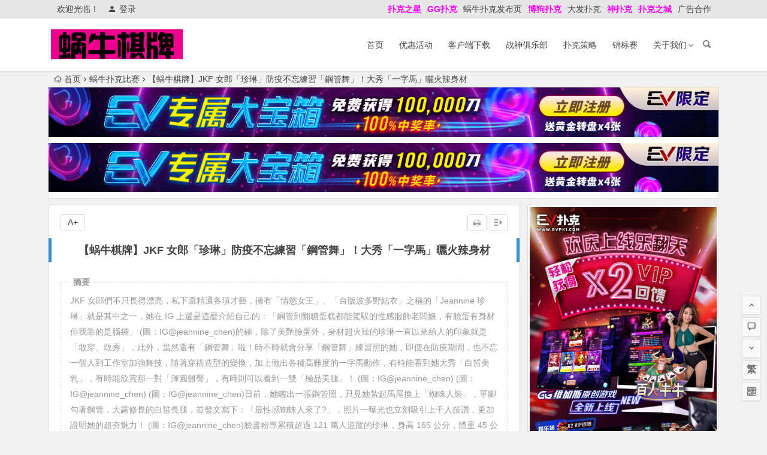

--- FILE ---
content_type: text/html; charset=UTF-8
request_url: https://www.woniuqipai.com/146742.html
body_size: 12221
content:
<!DOCTYPE html>
<html lang="zh-Hans">
<head>
<meta charset="UTF-8">
<meta name="viewport" content="width=device-width, initial-scale=1.0, minimum-scale=1.0, maximum-scale=1.0, user-scalable=no">
<meta http-equiv="Cache-Control" content="no-transform" />
<meta http-equiv="Cache-Control" content="no-siteapp" />
<link media="all" href="https://www.woniuqipai.com/wp-content/cache/autoptimize/css/autoptimize_a8fa33f843808e6c141850d30de90235.css" rel="stylesheet"><title>【蜗牛棋牌】JKF 女郎「珍琳」防疫不忘練習「鋼管舞」！大秀「一字馬」曬火辣身材 | 蜗牛扑克</title>
<meta name="description" content="</a>JKF 女郎們不只長得漂亮，私下還精通各項才藝，擁有「情慾女王」、「台版波多野結衣」之稱的「Jeannine 珍琳」就是其中之一，她在 IG 上還是這麼介紹自己的：「鋼管到翻糖蛋糕都能駕馭的性感服飾老闆娘，有臉蛋有身材但我靠的是腦袋」 </a>(圖：IG@jeannine_chen)的確，除了美艷臉蛋外，身材超火辣的珍琳一直以來給人的印象就是「敢穿、敢秀」，此外，當然還有「鋼管舞」啦！時不時就會分享「鋼管舞」練習照的她，即便在防疫期間，也不忘一個人到工作室加強舞技，隨著穿搭造型的變換，加上做出各種高難度的一字馬動作，有時能看到她大秀「白皙美乳」，有時能欣賞那一對「渾圓翹臀」，有時則可以看到一雙「極品美腿」！ </a>(圖：IG@jeannine_chen) </a>(圖：IG@jeannine_chen) </a>(圖：IG@jeannine_chen)日前，她曬出一張鋼管照，只見她紮起馬尾換上「蜘蛛人裝」，單腳勾著鋼管，大露修長的白皙長腿，並發文寫下：「最性感蜘蛛人來了?」，照片一曝光也立刻吸引上千人按讚，更加證明她的超夯魅力！ </a>(圖：IG@jeannine_chen)臉書粉專累積超過 121 萬人追蹤的珍琳，身高 165 公分，體重 45 公斤，不只有著讓人心動的御姐外貌，那一身傲人身材更是誘人！除了經常 po 出熱舞影片，她在亞洲線上寫真視頻網站「JVID」中也有發布許多「大尺度作品」，各種黑絲襪、網襪＋高跟鞋的穿搭，都讓老司機們看得心癢癢！ </a>(圖：IG@jeannine_chen)" />
<meta name="keywords" content="" />
<link rel="shortcut icon" href="https://www.woniuqipai.com/wp-content/uploads/2018/07/1531373321_431456.png">
<link rel="apple-touch-icon" sizes="114x114" href="https://www.woniuqipai.com/wp-content/uploads/2018/07/1531373321_431456.png" />
<link rel="profile" href="http://gmpg.org/xfn/11">
<link rel="pingback" href="https://www.woniuqipai.com/xmlrpc.php">
<!--[if lt IE 9]>
<script src="https://www.woniuqipai.com/wp-content/themes/begin%20lts/js/html5.js"></script>
<script src="https://www.woniuqipai.com/wp-content/themes/begin%20lts/js/css3-mediaqueries.js"></script>
<![endif]-->
<meta name='robots' content='max-image-preview:large' />
<link href='https://fonts.gstatic.com' crossorigin='anonymous' rel='preconnect' />







<link rel="canonical" href="https://www.woniuqipai.com/146742.html" />
<!-- Analytics by WP Statistics v14.10.1 - https://wp-statistics.com/ -->
<link rel="icon" href="https://www.woniuqipai.com/wp-content/uploads/2016/08/register-ads-150x150.jpg" sizes="32x32" />
<link rel="icon" href="https://www.woniuqipai.com/wp-content/uploads/2016/08/register-ads.jpg" sizes="192x192" />
<link rel="apple-touch-icon" href="https://www.woniuqipai.com/wp-content/uploads/2016/08/register-ads.jpg" />
<meta name="msapplication-TileImage" content="https://www.woniuqipai.com/wp-content/uploads/2016/08/register-ads.jpg" />

</head>
<body class="post-template-default single single-post postid-146742 single-format-standard">
<div id="page" class="hfeed site">
	<header id="masthead" class="site-header">
		<div id="header-main" class="header-main">
			<nav id="top-header">
			<div class="top-nav">
									<div id="user-profile">
					<div class="user-login">欢迎光临！</div>
			
						<div class="nav-set">
			 	<div class="nav-login">
			 					<a href="#login" class="flatbtn" id="login-main" ><i class="be be-timerauto"></i>登录</a>
								</div>
			</div>
					<div class="clear"></div>
</div>				
				<div class="menu-%e9%a1%b6%e9%83%a8%e8%8f%9c%e5%8d%95-container"><ul id="menu-%e9%a1%b6%e9%83%a8%e8%8f%9c%e5%8d%95" class="top-menu"><li id="menu-item-102834" class="menu-item menu-item-type-custom menu-item-object-custom menu-item-102834"><a href="https://www.xpkzx.com"><span style="color: #ff00ff;"><strong>扑克之星</strong></span></a></li>
<li id="menu-item-36283" class="menu-item menu-item-type-custom menu-item-object-custom menu-item-36283"><a href="http://www.ggpks.com"><span style="color: #ff00ff;"><strong>GG扑克</strong></span></a></li>
<li id="menu-item-4432" class="menu-item menu-item-type-custom menu-item-object-custom menu-item-4432"><a href="http://www.allnewpuke.com">蜗牛扑克发布页</a></li>
<li id="menu-item-4431" class="menu-item menu-item-type-custom menu-item-object-custom menu-item-4431"><a href="http://www.bogoupoker.com"><span style="color: #ff00ff;"><strong>博狗扑克</strong></span></a></li>
<li id="menu-item-33415" class="menu-item menu-item-type-custom menu-item-object-custom menu-item-33415"><a href="https://www.dfyxdh.com">大发扑克</a></li>
<li id="menu-item-33414" class="menu-item menu-item-type-custom menu-item-object-custom menu-item-33414"><a href="http://www.spkdh.com"><span style="color: #ff00ff;"><strong>神扑克</strong></span></a></li>
<li id="menu-item-119854" class="menu-item menu-item-type-custom menu-item-object-custom menu-item-119854"><a href="https://www.cop-puke.com"><span style="color: #ff00ff;"><strong>扑克之城</strong></span></a></li>
<li id="menu-item-4447" class="menu-item menu-item-type-post_type menu-item-object-page menu-item-4447"><a href="https://www.woniuqipai.com/advertising">广告合作</a></li>
</ul></div>			</div>
		</nav><!-- #top-header -->

		<div id="menu-box">
			<div id="top-menu">
				<span class="nav-search"></span>
															<span class="mobile-login"><a href="#login" id="login-mobile" ><i class="be be-timerauto"></i></a></span>
																	<div class="logo-site">
																						<p class="site-title">
																	<a href="https://www.woniuqipai.com/"><noscript><img src="https://www.woniuqipai.com/wp-content/uploads/2018/07/1531373321_431456.png" title="蜗牛扑克" alt="蜗牛扑克" rel="home" /></noscript><img class="lazyload" src='data:image/svg+xml,%3Csvg%20xmlns=%22http://www.w3.org/2000/svg%22%20viewBox=%220%200%20210%20140%22%3E%3C/svg%3E' data-src="https://www.woniuqipai.com/wp-content/uploads/2018/07/1531373321_431456.png" title="蜗牛扑克" alt="蜗牛扑克" rel="home" /><span class="site-name">蜗牛扑克</span></a>
															</p>
																</div><!-- .logo-site -->

				<div id="site-nav-wrap">
					<div id="sidr-close"><a href="#sidr-close" class="toggle-sidr-close">×</a></div>
					<div id="sidr-menu"><div class="toggle-sidr-menu">MENU</a></div></div>
					<nav id="site-nav" class="main-nav">
																		<a href="#sidr-main" id="navigation-toggle" class="bars"><i class="be be-menu"></i></a>
																	<div class="menu-xincaidan-container"><ul id="menu-xincaidan" class="down-menu nav-menu"><li id="menu-item-4419" class="menu-item menu-item-type-custom menu-item-object-custom menu-item-4419"><a href="/">首页</a></li>
<li id="menu-item-3523" class="menu-item menu-item-type-taxonomy menu-item-object-category menu-item-3523"><a href="https://www.woniuqipai.com/youhui/">优惠活动</a></li>
<li id="menu-item-3522" class="menu-item menu-item-type-post_type menu-item-object-page menu-item-3522"><a href="https://www.woniuqipai.com/ruanjianxiazai">客户端下载</a></li>
<li id="menu-item-3524" class="menu-item menu-item-type-post_type menu-item-object-page menu-item-3524"><a href="https://www.woniuqipai.com/vip">战神俱乐部</a></li>
<li id="menu-item-3521" class="menu-item menu-item-type-taxonomy menu-item-object-category menu-item-3521"><a href="https://www.woniuqipai.com/celue/">扑克策略</a></li>
<li id="menu-item-3525" class="menu-item menu-item-type-post_type menu-item-object-page menu-item-3525"><a href="https://www.woniuqipai.com/mtt">锦标赛</a></li>
<li id="menu-item-3526" class="menu-item menu-item-type-custom menu-item-object-custom menu-item-has-children menu-item-3526"><a>关于我们</a>
<ul class="sub-menu">
	<li id="menu-item-4420" class="menu-item menu-item-type-post_type menu-item-object-page menu-item-4420"><a href="https://www.woniuqipai.com/bodog">博狗扑克注册指南</a></li>
	<li id="menu-item-4426" class="menu-item menu-item-type-post_type menu-item-object-page menu-item-4426"><a href="https://www.woniuqipai.com/zhucezhinan">蜗牛扑克注册指南</a></li>
	<li id="menu-item-4425" class="menu-item menu-item-type-post_type menu-item-object-page menu-item-4425"><a href="https://www.woniuqipai.com/idn_poker">蜗牛扑克亚洲厅</a></li>
	<li id="menu-item-4424" class="menu-item menu-item-type-post_type menu-item-object-page menu-item-4424"><a href="https://www.woniuqipai.com/2vma">蜗牛扑克二维码</a></li>
	<li id="menu-item-4428" class="menu-item menu-item-type-post_type menu-item-object-page menu-item-4428"><a href="https://www.woniuqipai.com/fanshui">蜗牛扑克返水</a></li>
</ul>
</li>
</ul></div>					</nav><!-- #site-nav -->
				</div><!-- #site-nav-wrap -->
				<div class="clear"></div>
			</div><!-- #top-menu -->
		</div><!-- #menu-box -->
	</div><!-- #menu-box -->
</header><!-- #masthead -->
<div id="search-main">
	<div class="searchbar">
	<form method="get" id="searchform" action="https://www.woniuqipai.com/">
		<span class="search-input">
			<input type="text" value="" name="s" id="s" placeholder="输入搜索内容" required />
			<button type="submit" id="searchsubmit"><i class="be be-search"></i></button>
		</span>
			</form>
</div>
	
	
		<div class="clear"></div>
</div>		<nav class="breadcrumb">
		<a class="crumbs" href="https://www.woniuqipai.com/"><i class="be be-home"></i>首页</a><i class="be be-arrowright"></i><a href="https://www.woniuqipai.com/bisai/" rel="category tag">蜗牛扑克比赛</a><i class="be be-arrowright"></i>【蜗牛棋牌】JKF 女郎「珍琳」防疫不忘練習「鋼管舞」！大秀「一字馬」曬火辣身材					</nav>
			<div class="header-sub">
					<div class="tg-pc tg-site"><a href="https://signup.evpuke.net/zh-cn/client/signup/country?isFromLanding=true&b=1&btag1=96088"><noscript><img class="aligncenter size-full wp-image-118236" src="https://www.woniuqipai.com/wp-content/uploads/2022/11/evpkmianfeisai20000wan1212121.jpg" alt="" width="1355" height="100" /></noscript><img class="lazyload aligncenter size-full wp-image-118236" src='data:image/svg+xml,%3Csvg%20xmlns=%22http://www.w3.org/2000/svg%22%20viewBox=%220%200%201355%20100%22%3E%3C/svg%3E' data-src="https://www.woniuqipai.com/wp-content/uploads/2022/11/evpkmianfeisai20000wan1212121.jpg" alt="" width="1355" height="100" /></a>
<a href="https://signup.evpuke.net/zh-cn/client/signup/country?isFromLanding=true&b=1&btag1=96088"><noscript><img class="aligncenter size-full wp-image-118236" src="https://www.woniuqipai.com/wp-content/uploads/2022/11/evpkmianfeisai20000wan1212121.jpg" alt="" width="1355" height="100" /></noscript><img class="lazyload aligncenter size-full wp-image-118236" src='data:image/svg+xml,%3Csvg%20xmlns=%22http://www.w3.org/2000/svg%22%20viewBox=%220%200%201355%20100%22%3E%3C/svg%3E' data-src="https://www.woniuqipai.com/wp-content/uploads/2022/11/evpkmianfeisai20000wan1212121.jpg" alt="" width="1355" height="100" /></a></div>				<div class="clear"></div>
	</div>

	
	<div id="content" class="site-content">
	<div id="primary" class="content-area">
		<main id="main" class="site-main" role="main">

			
				<article id="post-146742" class="post-146742 post type-post status-publish format-standard hentry category-bisai vww">
		<header class="entry-header">
														<h1 class="entry-title">【蜗牛棋牌】JKF 女郎「珍琳」防疫不忘練習「鋼管舞」！大秀「一字馬」曬火辣身材</h1>										</header><!-- .entry-header -->

	<div class="entry-content">
		
			<ul class="single-meta"><li class="print"><a href="javascript:printme()" target="_self" title="打印"><i class="be be-print"></i></a></li><li class="comment"><span><span class="screen-reader-text">【蜗牛棋牌】JKF 女郎「珍琳」防疫不忘練習「鋼管舞」！大秀「一字馬」曬火辣身材</span>已关闭评论</span></li><li class="r-hide"><a href="#"><span class="off-side"></span></a></li></ul><ul id="fontsize"><li>A+</li></ul><div class="single-cat-tag"><div class="single-cat">所属分类：<a href="https://www.woniuqipai.com/bisai/" rel="category tag">蜗牛扑克比赛</a></div></div>
			<div class="single-content">
				<span class="abstract"><fieldset><legend>摘要</legend><p></a>JKF 女郎們不只長得漂亮，私下還精通各項才藝，擁有「情慾女王」、「台版波多野結衣」之稱的「Jeannine 珍琳」就是其中之一，她在 IG 上還是這麼介紹自己的：「鋼管到翻糖蛋糕都能駕馭的性感服飾老闆娘，有臉蛋有身材但我靠的是腦袋」 </a>(圖：IG@jeannine_chen)的確，除了美艷臉蛋外，身材超火辣的珍琳一直以來給人的印象就是「敢穿、敢秀」，此外，當然還有「鋼管舞」啦！時不時就會分享「鋼管舞」練習照的她，即便在防疫期間，也不忘一個人到工作室加強舞技，隨著穿搭造型的變換，加上做出各種高難度的一字馬動作，有時能看到她大秀「白皙美乳」，有時能欣賞那一對「渾圓翹臀」，有時則可以看到一雙「極品美腿」！ </a>(圖：IG@jeannine_chen) </a>(圖：IG@jeannine_chen) </a>(圖：IG@jeannine_chen)日前，她曬出一張鋼管照，只見她紮起馬尾換上「蜘蛛人裝」，單腳勾著鋼管，大露修長的白皙長腿，並發文寫下：「最性感蜘蛛人來了?」，照片一曝光也立刻吸引上千人按讚，更加證明她的超夯魅力！ </a>(圖：IG@jeannine_chen)臉書粉專累積超過 121 萬人追蹤的珍琳，身高 165 公分，體重 45 公斤，不只有著讓人心動的御姐外貌，那一身傲人身材更是誘人！除了經常 po 出熱舞影片，她在亞洲線上寫真視頻網站「JVID」中也有發布許多「大尺度作品」，各種黑絲襪、網襪＋高跟鞋的穿搭，都讓老司機們看得心癢癢！ </a>(圖：IG@jeannine_chen)</p>
<div class="clear"></div></fieldset></span>
							<div class="tg-pc tg-site"><a href="https://signup.evpuke.net/zh-cn/client/signup/country?isFromLanding=true&amp;b=1&amp;btag1=96088"><noscript><img class="aligncenter size-full wp-image-97044" src="https://www.woniuqipai.com/wp-content/uploads/2022/06/evpk888.jpg" alt="" width="1120" height="90" /></noscript><img class="lazyload aligncenter size-full wp-image-97044" src='data:image/svg+xml,%3Csvg%20xmlns=%22http://www.w3.org/2000/svg%22%20viewBox=%220%200%201120%2090%22%3E%3C/svg%3E' data-src="https://www.woniuqipai.com/wp-content/uploads/2022/06/evpk888.jpg" alt="" width="1120" height="90" /></a>
<a href="http://8hjs.cc"><noscript><img class="aligncenter size-full wp-image-97043" src="https://www.woniuqipai.com/wp-content/uploads/2022/06/da0888fa.gif" alt="" width="1000" height="100" /></noscript><img class="lazyload aligncenter size-full wp-image-97043" src='data:image/svg+xml,%3Csvg%20xmlns=%22http://www.w3.org/2000/svg%22%20viewBox=%220%200%201000%20100%22%3E%3C/svg%3E' data-src="https://www.woniuqipai.com/wp-content/uploads/2022/06/da0888fa.gif" alt="" width="1000" height="100" /></a>
<a href="http://8hjs.cc"><noscript><img class="aligncenter size-full wp-image-118235" src="https://www.woniuqipai.com/wp-content/uploads/2022/11/dafaqixi8899.gif" alt="" width="1000" height="100" /></noscript><img class="lazyload aligncenter size-full wp-image-118235" src='data:image/svg+xml,%3Csvg%20xmlns=%22http://www.w3.org/2000/svg%22%20viewBox=%220%200%201000%20100%22%3E%3C/svg%3E' data-src="https://www.woniuqipai.com/wp-content/uploads/2022/11/dafaqixi8899.gif" alt="" width="1000" height="100" /></a>
<a href="http://g8g.xyz"> <noscript><img class="aligncenter size-full wp-image-102830" src="https://www.woniuqipai.com/wp-content/uploads/2022/08/lewan8.gif" alt="" width="1000" height="100" /></noscript><img class="lazyload aligncenter size-full wp-image-102830" src='data:image/svg+xml,%3Csvg%20xmlns=%22http://www.w3.org/2000/svg%22%20viewBox=%220%200%201000%20100%22%3E%3C/svg%3E' data-src="https://www.woniuqipai.com/wp-content/uploads/2022/08/lewan8.gif" alt="" width="1000" height="100" /></a>
<a href="http://g8g.xyz"> <noscript><img class="aligncenter size-full wp-image-102831" src="https://www.woniuqipai.com/wp-content/uploads/2022/08/qiumeng2.gif" alt="" width="1000" height="102" /></noscript><img class="lazyload aligncenter size-full wp-image-102831" src='data:image/svg+xml,%3Csvg%20xmlns=%22http://www.w3.org/2000/svg%22%20viewBox=%220%200%201000%20102%22%3E%3C/svg%3E' data-src="https://www.woniuqipai.com/wp-content/uploads/2022/08/qiumeng2.gif" alt="" width="1000" height="102" /></a>
<a href="https://www.mbo18.com"><noscript><img class="aligncenter size-full wp-image-97045" src="https://www.woniuqipai.com/wp-content/uploads/2022/06/mbo186666.gif" alt="" width="800" height="100" /></noscript><img class="lazyload aligncenter size-full wp-image-97045" src='data:image/svg+xml,%3Csvg%20xmlns=%22http://www.w3.org/2000/svg%22%20viewBox=%220%200%20800%20100%22%3E%3C/svg%3E' data-src="https://www.woniuqipai.com/wp-content/uploads/2022/06/mbo186666.gif" alt="" width="800" height="100" /></a></div>
	
				<p>【蜗牛棋牌(<a href="https://www.woniuqipai.com">www.woniuqipai.com</a>)报道】<br />
<strong><span style="color: #ff0000;"><a style="color: #ff0000;" href="http://www.allnewpuke.com">蜗牛扑克allnew官网,蜗牛扑克allnewpoker官网,蜗牛扑克allnewpoker国际场,allnewpoker官网下载,蜗牛扑克网站,蜗牛扑克下载——(allnewpuke.com)</a></span></strong><br />
<strong><span style="color: #ff00ff;"><a style="color: #ff00ff;" href="http://www.dfyxdh.com">大发扑克|dafapoker|大发在线德州扑克|大发德州扑克策略网站——大发游戏导航(dfyxdh.com)</a></span></strong><br />
<strong><span style="color: #ff0000;"><a style="color: #ff0000;" href="http://www.shb388.com">SOON88顺博|顺博官网|顺博娱乐场|顺博体育|顺博游戏网址发布页——顺博体育导航(shb388.com)</a></span></strong></p>
<p><noscript><img style="display: block;margin: 0 auto;" decoding="async" src="https://www.mymypic.net/data/attachment/forum/202106/24/170531e5rwcw59r9g5gprq.jpg" alt="【蜗牛棋牌】JKF 女郎「珍琳」防疫不忘練習「鋼管舞」！大秀「一字馬」曬火辣身材" alt="JKF 女郎「珍琳」防疫不忘練習「鋼管舞」！大秀「一字馬」曬火辣身材"></noscript><img class="lazyload" style="display: block;margin: 0 auto;" decoding="async" src='data:image/svg+xml,%3Csvg%20xmlns=%22http://www.w3.org/2000/svg%22%20viewBox=%220%200%20210%20140%22%3E%3C/svg%3E' data-src="https://www.mymypic.net/data/attachment/forum/202106/24/170531e5rwcw59r9g5gprq.jpg" alt="【蜗牛棋牌】JKF 女郎「珍琳」防疫不忘練習「鋼管舞」！大秀「一字馬」曬火辣身材" alt="JKF 女郎「珍琳」防疫不忘練習「鋼管舞」！大秀「一字馬」曬火辣身材"> </a>JKF 女郎們不只長得漂亮，私下還精通各項才藝，擁有「情慾女王」、「台版波多野結衣」之稱的「Jeannine 珍琳」就是其中之一，她在 IG 上還是這麼介紹自己的：「鋼管到翻糖蛋糕都能駕馭的性感服飾老闆娘，有臉蛋有身材但我靠的是腦袋」<noscript><img style="display: block;margin: 0 auto;" decoding="async" src="https://www.mymypic.net/data/attachment/forum/202106/24/111751z53pi2ud51lj32fu.jpg" alt="【蜗牛棋牌】JKF 女郎「珍琳」防疫不忘練習「鋼管舞」！大秀「一字馬」曬火辣身材" alt="JKF 女郎「珍琳」防疫不忘練習「鋼管舞」！大秀「一字馬」曬火辣身材"></noscript><img class="lazyload" style="display: block;margin: 0 auto;" decoding="async" src='data:image/svg+xml,%3Csvg%20xmlns=%22http://www.w3.org/2000/svg%22%20viewBox=%220%200%20210%20140%22%3E%3C/svg%3E' data-src="https://www.mymypic.net/data/attachment/forum/202106/24/111751z53pi2ud51lj32fu.jpg" alt="【蜗牛棋牌】JKF 女郎「珍琳」防疫不忘練習「鋼管舞」！大秀「一字馬」曬火辣身材" alt="JKF 女郎「珍琳」防疫不忘練習「鋼管舞」！大秀「一字馬」曬火辣身材"> </a>(圖：IG@jeannine_chen)的確，除了美艷臉蛋外，身材超火辣的珍琳一直以來給人的印象就是「敢穿、敢秀」，此外，當然還有「鋼管舞」啦！時不時就會分享「鋼管舞」練習照的她，即便在防疫期間，也不忘一個人到工作室加強舞技，隨著穿搭造型的變換，加上做出各種高難度的一字馬動作，有時能看到她大秀「白皙美乳」，有時能欣賞那一對「渾圓翹臀」，有時則可以看到一雙「極品美腿」！<noscript><img style="display: block;margin: 0 auto;" decoding="async" src="https://www.mymypic.net/data/attachment/forum/202106/24/1117445y83i45fmhwafty9.jpg" alt="【蜗牛棋牌】JKF 女郎「珍琳」防疫不忘練習「鋼管舞」！大秀「一字馬」曬火辣身材" alt="JKF 女郎「珍琳」防疫不忘練習「鋼管舞」！大秀「一字馬」曬火辣身材"></noscript><img class="lazyload" style="display: block;margin: 0 auto;" decoding="async" src='data:image/svg+xml,%3Csvg%20xmlns=%22http://www.w3.org/2000/svg%22%20viewBox=%220%200%20210%20140%22%3E%3C/svg%3E' data-src="https://www.mymypic.net/data/attachment/forum/202106/24/1117445y83i45fmhwafty9.jpg" alt="【蜗牛棋牌】JKF 女郎「珍琳」防疫不忘練習「鋼管舞」！大秀「一字馬」曬火辣身材" alt="JKF 女郎「珍琳」防疫不忘練習「鋼管舞」！大秀「一字馬」曬火辣身材"> </a>(圖：IG@jeannine_chen)<noscript><img style="display: block;margin: 0 auto;" decoding="async" src="https://www.mymypic.net/data/attachment/forum/202106/24/111745dsu3u8um1xaasaxu.jpg" alt="【蜗牛棋牌】JKF 女郎「珍琳」防疫不忘練習「鋼管舞」！大秀「一字馬」曬火辣身材" alt="JKF 女郎「珍琳」防疫不忘練習「鋼管舞」！大秀「一字馬」曬火辣身材"></noscript><img class="lazyload" style="display: block;margin: 0 auto;" decoding="async" src='data:image/svg+xml,%3Csvg%20xmlns=%22http://www.w3.org/2000/svg%22%20viewBox=%220%200%20210%20140%22%3E%3C/svg%3E' data-src="https://www.mymypic.net/data/attachment/forum/202106/24/111745dsu3u8um1xaasaxu.jpg" alt="【蜗牛棋牌】JKF 女郎「珍琳」防疫不忘練習「鋼管舞」！大秀「一字馬」曬火辣身材" alt="JKF 女郎「珍琳」防疫不忘練習「鋼管舞」！大秀「一字馬」曬火辣身材"> </a>(圖：IG@jeannine_chen)<noscript><img style="display: block;margin: 0 auto;" decoding="async" src="https://www.mymypic.net/data/attachment/forum/202106/24/111748hw04639zp3httwz4.jpg" alt="【蜗牛棋牌】JKF 女郎「珍琳」防疫不忘練習「鋼管舞」！大秀「一字馬」曬火辣身材" alt="JKF 女郎「珍琳」防疫不忘練習「鋼管舞」！大秀「一字馬」曬火辣身材"></noscript><img class="lazyload" style="display: block;margin: 0 auto;" decoding="async" src='data:image/svg+xml,%3Csvg%20xmlns=%22http://www.w3.org/2000/svg%22%20viewBox=%220%200%20210%20140%22%3E%3C/svg%3E' data-src="https://www.mymypic.net/data/attachment/forum/202106/24/111748hw04639zp3httwz4.jpg" alt="【蜗牛棋牌】JKF 女郎「珍琳」防疫不忘練習「鋼管舞」！大秀「一字馬」曬火辣身材" alt="JKF 女郎「珍琳」防疫不忘練習「鋼管舞」！大秀「一字馬」曬火辣身材"> </a>(圖：IG@jeannine_chen)日前，她曬出一張鋼管照，只見她紮起馬尾換上「蜘蛛人裝」，單腳勾著鋼管，大露修長的白皙長腿，並發文寫下：「最性感蜘蛛人來了?」，照片一曝光也立刻吸引上千人按讚，更加證明她的超夯魅力！<noscript><img style="display: block;margin: 0 auto;" decoding="async" src="https://www.mymypic.net/data/attachment/forum/202106/24/111754yjjomrty85el6vvh.jpg" alt="【蜗牛棋牌】JKF 女郎「珍琳」防疫不忘練習「鋼管舞」！大秀「一字馬」曬火辣身材" alt="JKF 女郎「珍琳」防疫不忘練習「鋼管舞」！大秀「一字馬」曬火辣身材"></noscript><img class="lazyload" style="display: block;margin: 0 auto;" decoding="async" src='data:image/svg+xml,%3Csvg%20xmlns=%22http://www.w3.org/2000/svg%22%20viewBox=%220%200%20210%20140%22%3E%3C/svg%3E' data-src="https://www.mymypic.net/data/attachment/forum/202106/24/111754yjjomrty85el6vvh.jpg" alt="【蜗牛棋牌】JKF 女郎「珍琳」防疫不忘練習「鋼管舞」！大秀「一字馬」曬火辣身材" alt="JKF 女郎「珍琳」防疫不忘練習「鋼管舞」！大秀「一字馬」曬火辣身材"> </a>(圖：IG@jeannine_chen)臉書粉專累積超過 121 萬人追蹤的珍琳，身高 165 公分，體重 45 公斤，不只有著讓人心動的御姐外貌，那一身傲人身材更是誘人！除了經常 po 出熱舞影片，她在亞洲線上寫真視頻網站「JVID」中也有發布許多「大尺度作品」，各種黑絲襪、網襪＋高跟鞋的穿搭，都讓老司機們看得心癢癢！<noscript><img style="display: block;margin: 0 auto;" decoding="async" src="https://www.mymypic.net/data/attachment/forum/202106/24/111753mbom4g44womuga9g.jpg" alt="【蜗牛棋牌】JKF 女郎「珍琳」防疫不忘練習「鋼管舞」！大秀「一字馬」曬火辣身材" alt="JKF 女郎「珍琳」防疫不忘練習「鋼管舞」！大秀「一字馬」曬火辣身材"></noscript><img class="lazyload" style="display: block;margin: 0 auto;" decoding="async" src='data:image/svg+xml,%3Csvg%20xmlns=%22http://www.w3.org/2000/svg%22%20viewBox=%220%200%20210%20140%22%3E%3C/svg%3E' data-src="https://www.mymypic.net/data/attachment/forum/202106/24/111753mbom4g44womuga9g.jpg" alt="【蜗牛棋牌】JKF 女郎「珍琳」防疫不忘練習「鋼管舞」！大秀「一字馬」曬火辣身材" alt="JKF 女郎「珍琳」防疫不忘練習「鋼管舞」！大秀「一字馬」曬火辣身材"> </a>(圖：IG@jeannine_chen) </p>
<p>而她在第二屆的 JKF 百大女郎比賽中，也得到了第 9 名的佳績，光是能從上百位女郎中脫穎而出衝進前十名，就知道她的魅力有多迷人啦！<noscript><img style="display: block;margin: 0 auto;" decoding="async" src="https://www.mymypic.net/data/attachment/forum/202106/24/112231en9z6xd9x00ctnd6.jpg" alt="【蜗牛棋牌】JKF 女郎「珍琳」防疫不忘練習「鋼管舞」！大秀「一字馬」曬火辣身材" alt="JKF 女郎「珍琳」防疫不忘練習「鋼管舞」！大秀「一字馬」曬火辣身材"></noscript><img class="lazyload" style="display: block;margin: 0 auto;" decoding="async" src='data:image/svg+xml,%3Csvg%20xmlns=%22http://www.w3.org/2000/svg%22%20viewBox=%220%200%20210%20140%22%3E%3C/svg%3E' data-src="https://www.mymypic.net/data/attachment/forum/202106/24/112231en9z6xd9x00ctnd6.jpg" alt="【蜗牛棋牌】JKF 女郎「珍琳」防疫不忘練習「鋼管舞」！大秀「一字馬」曬火辣身材" alt="JKF 女郎「珍琳」防疫不忘練習「鋼管舞」！大秀「一字馬」曬火辣身材"> </a>(圖：IG@jeannine_chen)●珍琳 IG 傳送門●珍琳 FB 傳送門●珍琳 JVID 傳送門</p>
<div role="alert"><small><strong><span style="color: #ff00ff;"><strong>关于EV扑克</strong></span></p>
<p>EV扑克软件使用GGPoker授权，致力打造亚洲最具公信力与趣味性最多元的扑克平台，bmm发牌认证，公平公正公开，信誉获得国内外用户肯定支持，丰富的赛制体验以及带给玩家极致乐趣是我们的终极目标！</p>
<p>零秒下载，顶级手感，立即下载“EV扑克”!</p>
<blockquote><p><a href="https://signup.evpuke.net/zh-cn/app/country?isFromLanding=true&b=1&btag1=96088"><span class="wixGuard"><span style="color: #ff00ff;"><strong>好消息 EV扑克GG上线注册领取350美金新玩家礼包！</strong></span></span></a></p>
<p><span class="wixGuard"><span style="color: #ff00ff;"><strong>全天24小时随机将掉落现金红包至牌局底池或玩家余额!快体验吧</strong></span></span></p>
<p><span style="color: #ff00ff;"><strong><span class="white font-italic font-bold">EV扑克全新上线   追求高EV</span><span class="white font-italic font-bold">的决定  </span>就是扑克的本质</strong></span></p>
<p><span class="wixGuard"><span style="color: #ff00ff;"><strong>EV扑克最新网址：<a style="color: #ff00ff;" href="https://www.evpks.com">www.evpks.com</a></strong></span></span></p>
<p><span class="wixGuard"><span style="color: #ff00ff;"><strong>EV扑克官方网址：<a style="color: #ff00ff;" href="https://www.evp86.com">www.evp86.com</a></strong></span></span></p>
<p><span class="wixGuard"><span style="color: #ff00ff;"><strong>EV扑克官方下载：<a href="http://www.evpk66.com">www.evpk66.com</a></strong></span></span></p>
<p><span class="wixGuard"><span style="color: #ff00ff;"><strong>EV扑克电脑版网址：<a href="http://www.evpk88.com">www.evpk88.com</a></strong></span></span></p>
<p><span class="wixGuard"><span style="color: #ff00ff;"><strong>EV扑克GG官方：<a href="http://www.evpk68.com">www.evpk68.com</a></strong></span></span></p>
<p><span class="wixGuard"><span style="color: #ff00ff;"><strong>EV扑克官网：<a href="http://www.evpukes.com">www.evpukes.com</a></strong></span></span></p>
<p><span class="wixGuard"><span style="color: #ff00ff;"><strong>EV扑克小游戏 <a href="https://www.evpkgames.com">https://www.evpkgames.com</a></strong></span></span></p>
<p><span class="wixGuard"><span style="color: #ff00ff;"><strong>EV扑克娱乐场 <a href="https://www.evpkcasino.com">https://www.evpkcasino.com</a></strong></span></span></p>
<p><span style="color: #0000ff;"><strong>GG扑克小游戏 <a href="https://www.ggpkcasino.com">https://www.ggpkcasino.com</a></strong></span></p>
<p><span class="wixGuard" style="color: #0000ff;"><strong>蜗牛扑克最新网址：<a style="color: #0000ff;" href="https://www.allnew36.com/">www.allnew36.com</a></strong></span></p>
<p><span class="wixGuard" style="color: #0000ff;"><strong>蜗牛扑克官方网址：<a style="color: #0000ff;" href="https://www.allnew366.com/">www.allnew366.com</a></strong><br />
</span></p>
<p><span class="wixGuard" style="color: #0000ff;"><strong>蜗牛扑克网址发布页：<a style="color: #0000ff;" href="https://www.allnewpuke.com/">www.allnewpuke.com</a></strong></span></p>
<p><span style="color: #0000ff;"><strong>蜗牛娱乐官网：<a style="color: #0000ff;" href="https://www.allnewapl.com">www.allnewapl.com</a></strong></span></p>
<p><span style="color: #0000ff;"><strong>蜗牛扑克GG官网：<a style="color: #0000ff;" href="https://www.ggallnew.com">www.ggallnew.com</a></strong></span><br />
<strong><span style="color: #ff00ff;">      </span></strong><strong style="text-indent: 2em;"><span style="color: #ff00ff;"> 天龙扑克官方网址——(<a href="http://www.tianlongqipai.com">www.tianlongqipai.com</a>)</span></strong></p>
<p><strong><span style="color: #ff00ff;"><a style="color: #ff00ff;" href="http://www.spkdh.com">神扑克(Shenpoker)导航——(http://www.spkdh.com)</a></span></strong></p></blockquote>
<p>以上内容由蜗牛扑克|蜗牛棋牌（<a href="https://www.woniuqipai.com">www.woniuqipai.com</a>)整理发布。</p>
			</div>

						
									
						
				
									<div class="clear"></div>
<div id="social">
	<div class="social-main">
		<span class="like">
			<a href="javascript:;" data-action="ding" data-id="146742" title="点赞" class="dingzan"><i class="be be-thumbs-up-o"></i>赞 <i class="count">
				0</i>
			</a>
		</span>
		<div class="shang-p">
			<div class="shang-empty"><span></span></div>
							<span class="tipso_style" id="tip-p" data-tipso='
					<span id="shang">
						<span class="shang-main">
							<h4><i class="be be-favorite" aria-hidden="true"></i> 您可以选择一种方式赞助本站</h4>														
																					<span class="clear"></span>
						</span>
					</span>'>
					<span class="shang-s"><a title="赞助本站">赏</a></span>
				</span>
					</div>
		<div class="share-sd">
			<span class="share-s"><a href="javascript:void(0)" id="share-s" title="分享"><i class="be be-share"></i>分享</a></span>
			<div id="share">
	<ul class="bdsharebuttonbox">
		<li><a title="更多" class="bds_more be be-addbox" data-cmd="more" onclick="return false;" href="#"></a></li>
		<li><a title="分享到QQ空间" class="be be-qzone" data-cmd="qzone" onclick="return false;" href="#"></a></li>
		<li><a title="分享到新浪微博" class="be be-stsina" data-cmd="tsina" onclick="return false;" href="#"></a></li>
		<li><a title="分享到腾讯微博" class="be be-tqq" data-cmd="tqq" onclick="return false;" href="#"></a></li>
		<li><a title="分享到人人网" class="be be-renren" data-cmd="renren" onclick="return false;" href="#"></a></li>
		<li><a title="分享到微信" class="be be-weixin" data-cmd="weixin" onclick="return false;" href="#"></a></li>
	</ul>
</div>		</div>
		<div class="clear"></div>
	</div>
</div>				
							<div class="tg-pc tg-site"><a href="https://signup.evpuke.net/zh-cn/client/signup/country?isFromLanding=true&amp;b=1&amp;btag1=96088"><noscript><img class="aligncenter size-full wp-image-97044" src="https://www.woniuqipai.com/wp-content/uploads/2022/06/evpk888.jpg" alt="" width="1120" height="90" /></noscript><img class="lazyload aligncenter size-full wp-image-97044" src='data:image/svg+xml,%3Csvg%20xmlns=%22http://www.w3.org/2000/svg%22%20viewBox=%220%200%201120%2090%22%3E%3C/svg%3E' data-src="https://www.woniuqipai.com/wp-content/uploads/2022/06/evpk888.jpg" alt="" width="1120" height="90" /></a>
<a href="http://8hjs.cc"><noscript><img class="aligncenter size-full wp-image-97043" src="https://www.woniuqipai.com/wp-content/uploads/2022/06/da0888fa.gif" alt="" width="1000" height="100" /></noscript><img class="lazyload aligncenter size-full wp-image-97043" src='data:image/svg+xml,%3Csvg%20xmlns=%22http://www.w3.org/2000/svg%22%20viewBox=%220%200%201000%20100%22%3E%3C/svg%3E' data-src="https://www.woniuqipai.com/wp-content/uploads/2022/06/da0888fa.gif" alt="" width="1000" height="100" /></a>
<a href="http://8hjs.cc"><noscript><img class="aligncenter size-full wp-image-118235" src="https://www.woniuqipai.com/wp-content/uploads/2022/11/dafaqixi8899.gif" alt="" width="1000" height="100" /></noscript><img class="lazyload aligncenter size-full wp-image-118235" src='data:image/svg+xml,%3Csvg%20xmlns=%22http://www.w3.org/2000/svg%22%20viewBox=%220%200%201000%20100%22%3E%3C/svg%3E' data-src="https://www.woniuqipai.com/wp-content/uploads/2022/11/dafaqixi8899.gif" alt="" width="1000" height="100" /></a>
<a href="http://g8g.xyz"> <noscript><img class="aligncenter size-full wp-image-102830" src="https://www.woniuqipai.com/wp-content/uploads/2022/08/lewan8.gif" alt="" width="1000" height="100" /></noscript><img class="lazyload aligncenter size-full wp-image-102830" src='data:image/svg+xml,%3Csvg%20xmlns=%22http://www.w3.org/2000/svg%22%20viewBox=%220%200%201000%20100%22%3E%3C/svg%3E' data-src="https://www.woniuqipai.com/wp-content/uploads/2022/08/lewan8.gif" alt="" width="1000" height="100" /></a>
<a href="http://g8g.xyz"> <noscript><img class="aligncenter size-full wp-image-102831" src="https://www.woniuqipai.com/wp-content/uploads/2022/08/qiumeng2.gif" alt="" width="1000" height="102" /></noscript><img class="lazyload aligncenter size-full wp-image-102831" src='data:image/svg+xml,%3Csvg%20xmlns=%22http://www.w3.org/2000/svg%22%20viewBox=%220%200%201000%20102%22%3E%3C/svg%3E' data-src="https://www.woniuqipai.com/wp-content/uploads/2022/08/qiumeng2.gif" alt="" width="1000" height="102" /></a>
<a href="https://www.mbo18.com"><noscript><img class="aligncenter size-full wp-image-97045" src="https://www.woniuqipai.com/wp-content/uploads/2022/06/mbo186666.gif" alt="" width="800" height="100" /></noscript><img class="lazyload aligncenter size-full wp-image-97045" src='data:image/svg+xml,%3Csvg%20xmlns=%22http://www.w3.org/2000/svg%22%20viewBox=%220%200%20800%20100%22%3E%3C/svg%3E' data-src="https://www.woniuqipai.com/wp-content/uploads/2022/06/mbo186666.gif" alt="" width="800" height="100" /></a></div>
	
			<footer class="single-footer">
							</footer><!-- .entry-footer -->

				<div class="clear"></div>
	</div><!-- .entry-content -->

	</article><!-- #post -->

<div class="single-tag"></div>
				
				
									<div id="related-img" class="wow fadeInUp" data-wow-delay="0.3s">
		
	<div class="r4">
		<div class="related-site">
			<figure class="related-site-img">
				<a href="https://www.woniuqipai.com/196482.html"><noscript><img src="https://www.woniuqipai.com/wp-content/themes/begin%20lts/timthumb.php?src=https://www.woniuqipai.com/wp-content/uploads/2026/01/120350u6fa16kkz6qa51a5.jpg&w=280&h=210&a=&zc=1" alt="【蜗牛棋牌】超狂辣地方媽媽！「肉醬Zozo」在家不穿衣服最自在，白嫩側乳液出圍裙為粉絲大方送！" /></noscript><img class="lazyload" src='data:image/svg+xml,%3Csvg%20xmlns=%22http://www.w3.org/2000/svg%22%20viewBox=%220%200%20210%20140%22%3E%3C/svg%3E' data-src="https://www.woniuqipai.com/wp-content/themes/begin%20lts/timthumb.php?src=https://www.woniuqipai.com/wp-content/uploads/2026/01/120350u6fa16kkz6qa51a5.jpg&w=280&h=210&a=&zc=1" alt="【蜗牛棋牌】超狂辣地方媽媽！「肉醬Zozo」在家不穿衣服最自在，白嫩側乳液出圍裙為粉絲大方送！" /></a>			 </figure>
			<div class="related-title"><a href="https://www.woniuqipai.com/196482.html">【蜗牛棋牌】超狂辣地方媽媽！「肉醬Zozo」在家不穿衣服最自在，白嫩側乳液出圍裙為粉絲大方送！</a></div>
		</div>
	</div>

		
	<div class="r4">
		<div class="related-site">
			<figure class="related-site-img">
				<a href="https://www.woniuqipai.com/196479.html"><noscript><img src="https://www.woniuqipai.com/wp-content/themes/begin%20lts/timthumb.php?src=https://www.woniuqipai.com/wp-content/uploads/2026/01/154259e9sp3hh3p3prr00h.jpg&w=280&h=210&a=&zc=1" alt="【蜗牛棋牌】IG神秘美臀正妹「辣照充滿福利」，「白嫩胴體視角」好撩人喔！" /></noscript><img class="lazyload" src='data:image/svg+xml,%3Csvg%20xmlns=%22http://www.w3.org/2000/svg%22%20viewBox=%220%200%20210%20140%22%3E%3C/svg%3E' data-src="https://www.woniuqipai.com/wp-content/themes/begin%20lts/timthumb.php?src=https://www.woniuqipai.com/wp-content/uploads/2026/01/154259e9sp3hh3p3prr00h.jpg&w=280&h=210&a=&zc=1" alt="【蜗牛棋牌】IG神秘美臀正妹「辣照充滿福利」，「白嫩胴體視角」好撩人喔！" /></a>			 </figure>
			<div class="related-title"><a href="https://www.woniuqipai.com/196479.html">【蜗牛棋牌】IG神秘美臀正妹「辣照充滿福利」，「白嫩胴體視角」好撩人喔！</a></div>
		</div>
	</div>

		
	<div class="r4">
		<div class="related-site">
			<figure class="related-site-img">
				<a href="https://www.woniuqipai.com/196481.html"><noscript><img src="https://www.woniuqipai.com/wp-content/themes/begin%20lts/img/random/10.jpg" alt="【蜗牛棋牌】HằngNguyễn" /></noscript><img class="lazyload" src='data:image/svg+xml,%3Csvg%20xmlns=%22http://www.w3.org/2000/svg%22%20viewBox=%220%200%20210%20140%22%3E%3C/svg%3E' data-src="https://www.woniuqipai.com/wp-content/themes/begin%20lts/img/random/10.jpg" alt="【蜗牛棋牌】HằngNguyễn" /></a>			 </figure>
			<div class="related-title"><a href="https://www.woniuqipai.com/196481.html">【蜗牛棋牌】HằngNguyễn</a></div>
		</div>
	</div>

		
	<div class="r4">
		<div class="related-site">
			<figure class="related-site-img">
				<a href="https://www.woniuqipai.com/196477.html"><noscript><img src="https://www.woniuqipai.com/wp-content/themes/begin%20lts/timthumb.php?src=https://www.woniuqipai.com/wp-content/uploads/2026/01/134507r7ozdoj06jexn2hu.png&w=280&h=210&a=&zc=1" alt="【蜗牛棋牌】全家一起來健身！超萌小正太運動細胞超好" /></noscript><img class="lazyload" src='data:image/svg+xml,%3Csvg%20xmlns=%22http://www.w3.org/2000/svg%22%20viewBox=%220%200%20210%20140%22%3E%3C/svg%3E' data-src="https://www.woniuqipai.com/wp-content/themes/begin%20lts/timthumb.php?src=https://www.woniuqipai.com/wp-content/uploads/2026/01/134507r7ozdoj06jexn2hu.png&w=280&h=210&a=&zc=1" alt="【蜗牛棋牌】全家一起來健身！超萌小正太運動細胞超好" /></a>			 </figure>
			<div class="related-title"><a href="https://www.woniuqipai.com/196477.html">【蜗牛棋牌】全家一起來健身！超萌小正太運動細胞超好</a></div>
		</div>
	</div>

			<div class="clear"></div>
</div>				
				
				
				<nav class="nav-single wow fadeInUp" data-wow-delay="0.3s">
					<a href="https://www.woniuqipai.com/146734.html" rel="prev"><span class="meta-nav"><span class="post-nav"><i class="be be-arrowleft"></i> 上一篇</span><br/>【蜗牛棋牌】時尚模特兒「仿生人妝」科幻又性感　情趣內衣穿上身&#8230;超完美嬌妻上線！</span></a><a href="https://www.woniuqipai.com/146752.html" rel="next"><span class="meta-nav"><span class="post-nav">下一篇 <i class="be be-arrowright"></i></span><br/>【蜗牛棋牌】讓人秒戀愛！「清新妹子」旅遊世界各地 　用「白嫩長腿」攻占各大景點！</span></a>					<div class="clear"></div>
				</nav>

				
	<nav class="navigation post-navigation" aria-label="文章">
		<h2 class="screen-reader-text">文章导航</h2>
		<div class="nav-links"><div class="nav-previous"><a href="https://www.woniuqipai.com/146734.html" rel="prev"><span class="meta-nav-r" aria-hidden="true"><i class="be be-arrowleft"></i></span></a></div><div class="nav-next"><a href="https://www.woniuqipai.com/146752.html" rel="next"><span class="meta-nav-l" aria-hidden="true"><i class="be be-arrowright"></i></span></a></div></div>
	</nav>
				
			
		</main><!-- .site-main -->
	</div><!-- .content-area -->

<div id="sidebar" class="widget-area all-sidebar">

	
	
			<aside id="media_image-2" class="widget widget_media_image wow fadeInUp" data-wow-delay="0.3s"><a href="https://signup.evpuke.net/zh-cn/client/signup/country?isFromLanding=true&#038;b=1&#038;btag1=96088"><noscript><img width="800" height="1600" src="https://www.woniuqipai.com/wp-content/uploads/2023/03/evphuanqingshanxian.jpeg" class="image wp-image-111030  attachment-full size-full" alt="" style="max-width: 100%; height: auto;" decoding="async" srcset="https://www.woniuqipai.com/wp-content/uploads/2023/03/evphuanqingshanxian.jpeg 800w, https://www.woniuqipai.com/wp-content/uploads/2023/03/evphuanqingshanxian-300x600.jpeg 300w, https://www.woniuqipai.com/wp-content/uploads/2023/03/evphuanqingshanxian-512x1024.jpeg 512w, https://www.woniuqipai.com/wp-content/uploads/2023/03/evphuanqingshanxian-768x1536.jpeg 768w" sizes="(max-width: 800px) 100vw, 800px" /></noscript><img width="800" height="1600" src='data:image/svg+xml,%3Csvg%20xmlns=%22http://www.w3.org/2000/svg%22%20viewBox=%220%200%20800%201600%22%3E%3C/svg%3E' data-src="https://www.woniuqipai.com/wp-content/uploads/2023/03/evphuanqingshanxian.jpeg" class="lazyload image wp-image-111030  attachment-full size-full" alt="" style="max-width: 100%; height: auto;" decoding="async" data-srcset="https://www.woniuqipai.com/wp-content/uploads/2023/03/evphuanqingshanxian.jpeg 800w, https://www.woniuqipai.com/wp-content/uploads/2023/03/evphuanqingshanxian-300x600.jpeg 300w, https://www.woniuqipai.com/wp-content/uploads/2023/03/evphuanqingshanxian-512x1024.jpeg 512w, https://www.woniuqipai.com/wp-content/uploads/2023/03/evphuanqingshanxian-768x1536.jpeg 768w" data-sizes="(max-width: 800px) 100vw, 800px" /></a><div class="clear"></div></aside><aside id="img_cat-2" class="widget img_cat wow fadeInUp" data-wow-delay="0.3s"><h3 class="widget-title"><span class="title-i"><span class="title-i-t"></span><span class="title-i-b"></span><span class="title-i-b"></span><span class="title-i-t"></span></span>猜你喜欢</h3>
<div class="picture img_cat">
		<span class="img-box">
		<span class="img-x2">
			<span class="insets">
				<span class="img-title"><a href="https://www.woniuqipai.com/196482.html" rel="bookmark">【蜗牛棋牌】超狂辣地方媽&hellip;</a></span>
				<a href="https://www.woniuqipai.com/196482.html"><noscript><img src="https://www.woniuqipai.com/wp-content/themes/begin%20lts/timthumb.php?src=https://www.woniuqipai.com/wp-content/uploads/2026/01/120350u6fa16kkz6qa51a5.jpg&w=280&h=210&a=&zc=1" alt="【蜗牛棋牌】超狂辣地方媽媽！「肉醬Zozo」在家不穿衣服最自在，白嫩側乳液出圍裙為粉絲大方送！" /></noscript><img class="lazyload" src='data:image/svg+xml,%3Csvg%20xmlns=%22http://www.w3.org/2000/svg%22%20viewBox=%220%200%20210%20140%22%3E%3C/svg%3E' data-src="https://www.woniuqipai.com/wp-content/themes/begin%20lts/timthumb.php?src=https://www.woniuqipai.com/wp-content/uploads/2026/01/120350u6fa16kkz6qa51a5.jpg&w=280&h=210&a=&zc=1" alt="【蜗牛棋牌】超狂辣地方媽媽！「肉醬Zozo」在家不穿衣服最自在，白嫩側乳液出圍裙為粉絲大方送！" /></a>			</span>
		</span>
	</span>
		<span class="img-box">
		<span class="img-x2">
			<span class="insets">
				<span class="img-title"><a href="https://www.woniuqipai.com/196479.html" rel="bookmark">【蜗牛棋牌】IG神秘美臀&hellip;</a></span>
				<a href="https://www.woniuqipai.com/196479.html"><noscript><img src="https://www.woniuqipai.com/wp-content/themes/begin%20lts/timthumb.php?src=https://www.woniuqipai.com/wp-content/uploads/2026/01/154259e9sp3hh3p3prr00h.jpg&w=280&h=210&a=&zc=1" alt="【蜗牛棋牌】IG神秘美臀正妹「辣照充滿福利」，「白嫩胴體視角」好撩人喔！" /></noscript><img class="lazyload" src='data:image/svg+xml,%3Csvg%20xmlns=%22http://www.w3.org/2000/svg%22%20viewBox=%220%200%20210%20140%22%3E%3C/svg%3E' data-src="https://www.woniuqipai.com/wp-content/themes/begin%20lts/timthumb.php?src=https://www.woniuqipai.com/wp-content/uploads/2026/01/154259e9sp3hh3p3prr00h.jpg&w=280&h=210&a=&zc=1" alt="【蜗牛棋牌】IG神秘美臀正妹「辣照充滿福利」，「白嫩胴體視角」好撩人喔！" /></a>			</span>
		</span>
	</span>
		<span class="img-box">
		<span class="img-x2">
			<span class="insets">
				<span class="img-title"><a href="https://www.woniuqipai.com/196481.html" rel="bookmark">【蜗牛棋牌】Hằng&hellip;</a></span>
				<a href="https://www.woniuqipai.com/196481.html"><noscript><img src="https://www.woniuqipai.com/wp-content/themes/begin%20lts/img/random/10.jpg" alt="【蜗牛棋牌】HằngNguyễn" /></noscript><img class="lazyload" src='data:image/svg+xml,%3Csvg%20xmlns=%22http://www.w3.org/2000/svg%22%20viewBox=%220%200%20210%20140%22%3E%3C/svg%3E' data-src="https://www.woniuqipai.com/wp-content/themes/begin%20lts/img/random/10.jpg" alt="【蜗牛棋牌】HằngNguyễn" /></a>			</span>
		</span>
	</span>
		<span class="img-box">
		<span class="img-x2">
			<span class="insets">
				<span class="img-title"><a href="https://www.woniuqipai.com/196477.html" rel="bookmark">【蜗牛棋牌】全家一起來健&hellip;</a></span>
				<a href="https://www.woniuqipai.com/196477.html"><noscript><img src="https://www.woniuqipai.com/wp-content/themes/begin%20lts/timthumb.php?src=https://www.woniuqipai.com/wp-content/uploads/2026/01/134507r7ozdoj06jexn2hu.png&w=280&h=210&a=&zc=1" alt="【蜗牛棋牌】全家一起來健身！超萌小正太運動細胞超好" /></noscript><img class="lazyload" src='data:image/svg+xml,%3Csvg%20xmlns=%22http://www.w3.org/2000/svg%22%20viewBox=%220%200%20210%20140%22%3E%3C/svg%3E' data-src="https://www.woniuqipai.com/wp-content/themes/begin%20lts/timthumb.php?src=https://www.woniuqipai.com/wp-content/uploads/2026/01/134507r7ozdoj06jexn2hu.png&w=280&h=210&a=&zc=1" alt="【蜗牛棋牌】全家一起來健身！超萌小正太運動細胞超好" /></a>			</span>
		</span>
	</span>
		<span class="img-box">
		<span class="img-x2">
			<span class="insets">
				<span class="img-title"><a href="https://www.woniuqipai.com/196475.html" rel="bookmark">【蜗牛棋牌】「金髮爆乳正&hellip;</a></span>
				<a href="https://www.woniuqipai.com/196475.html"><noscript><img src="https://www.woniuqipai.com/wp-content/themes/begin%20lts/timthumb.php?src=https://www.woniuqipai.com/wp-content/uploads/2026/01/143753nwn3tdvw1wjbr3dr.jpg&w=280&h=210&a=&zc=1" alt="【蜗牛棋牌】「金髮爆乳正妹」無聊在家逛情趣用品店，火辣曲線粉絲也受不了：有推薦的嗎" /></noscript><img class="lazyload" src='data:image/svg+xml,%3Csvg%20xmlns=%22http://www.w3.org/2000/svg%22%20viewBox=%220%200%20210%20140%22%3E%3C/svg%3E' data-src="https://www.woniuqipai.com/wp-content/themes/begin%20lts/timthumb.php?src=https://www.woniuqipai.com/wp-content/uploads/2026/01/143753nwn3tdvw1wjbr3dr.jpg&w=280&h=210&a=&zc=1" alt="【蜗牛棋牌】「金髮爆乳正妹」無聊在家逛情趣用品店，火辣曲線粉絲也受不了：有推薦的嗎" /></a>			</span>
		</span>
	</span>
		<span class="img-box">
		<span class="img-x2">
			<span class="insets">
				<span class="img-title"><a href="https://www.woniuqipai.com/196471.html" rel="bookmark">【蜗牛棋牌】甜心俏看護「&hellip;</a></span>
				<a href="https://www.woniuqipai.com/196471.html"><noscript><img src="https://www.woniuqipai.com/wp-content/themes/begin%20lts/timthumb.php?src=https://www.woniuqipai.com/wp-content/uploads/2026/01/145510wyqeiigeetcqi55i.jpg&w=280&h=210&a=&zc=1" alt="【蜗牛棋牌】甜心俏看護「洪詩」專屬直達宅配服務！超專業「肉體撩慾」小心臟快承受不住" /></noscript><img class="lazyload" src='data:image/svg+xml,%3Csvg%20xmlns=%22http://www.w3.org/2000/svg%22%20viewBox=%220%200%20210%20140%22%3E%3C/svg%3E' data-src="https://www.woniuqipai.com/wp-content/themes/begin%20lts/timthumb.php?src=https://www.woniuqipai.com/wp-content/uploads/2026/01/145510wyqeiigeetcqi55i.jpg&w=280&h=210&a=&zc=1" alt="【蜗牛棋牌】甜心俏看護「洪詩」專屬直達宅配服務！超專業「肉體撩慾」小心臟快承受不住" /></a>			</span>
		</span>
	</span>
		<span class="img-box">
		<span class="img-x2">
			<span class="insets">
				<span class="img-title"><a href="https://www.woniuqipai.com/196473.html" rel="bookmark">【蜗牛棋牌】漫畫中的美食&hellip;</a></span>
				<a href="https://www.woniuqipai.com/196473.html"><noscript><img src="https://www.woniuqipai.com/wp-content/themes/begin%20lts/timthumb.php?src=https://www.woniuqipai.com/wp-content/uploads/2026/01/094450cjppjppqjrb45wpa.jpg&w=280&h=210&a=&zc=1" alt="【蜗牛棋牌】漫畫中的美食真實重現！看起來也太好吃了吧…！" /></noscript><img class="lazyload" src='data:image/svg+xml,%3Csvg%20xmlns=%22http://www.w3.org/2000/svg%22%20viewBox=%220%200%20210%20140%22%3E%3C/svg%3E' data-src="https://www.woniuqipai.com/wp-content/themes/begin%20lts/timthumb.php?src=https://www.woniuqipai.com/wp-content/uploads/2026/01/094450cjppjppqjrb45wpa.jpg&w=280&h=210&a=&zc=1" alt="【蜗牛棋牌】漫畫中的美食真實重現！看起來也太好吃了吧…！" /></a>			</span>
		</span>
	</span>
		<span class="img-box">
		<span class="img-x2">
			<span class="insets">
				<span class="img-title"><a href="https://www.woniuqipai.com/196469.html" rel="bookmark">【蜗牛棋牌】健身狂模練出&hellip;</a></span>
				<a href="https://www.woniuqipai.com/196469.html"><noscript><img src="https://www.woniuqipai.com/wp-content/themes/begin%20lts/timthumb.php?src=https://www.woniuqipai.com/wp-content/uploads/2026/01/193301lwlgzetgesh6n4ns.jpg&w=280&h=210&a=&zc=1" alt="【蜗牛棋牌】健身狂模練出緊實辣體…　渾圓雙奶、挺翹蜜桃大加分性感指數飆高！" /></noscript><img class="lazyload" src='data:image/svg+xml,%3Csvg%20xmlns=%22http://www.w3.org/2000/svg%22%20viewBox=%220%200%20210%20140%22%3E%3C/svg%3E' data-src="https://www.woniuqipai.com/wp-content/themes/begin%20lts/timthumb.php?src=https://www.woniuqipai.com/wp-content/uploads/2026/01/193301lwlgzetgesh6n4ns.jpg&w=280&h=210&a=&zc=1" alt="【蜗牛棋牌】健身狂模練出緊實辣體…　渾圓雙奶、挺翹蜜桃大加分性感指數飆高！" /></a>			</span>
		</span>
	</span>
			<div class="clear"></div>
</div>

<div class="clear"></div></aside><aside id="media_image-5" class="widget widget_media_image wow fadeInUp" data-wow-delay="0.3s"><a href="https://signup.evpuke.net/zh-cn/client/signup/country?isFromLanding=true&#038;b=1&#038;btag1=96088"><noscript><img width="800" height="1630" src="https://www.woniuqipai.com/wp-content/uploads/2024/12/evpshengdan24112802.jpeg" class="image wp-image-158007  attachment-full size-full" alt="" style="max-width: 100%; height: auto;" decoding="async" srcset="https://www.woniuqipai.com/wp-content/uploads/2024/12/evpshengdan24112802.jpeg 800w, https://www.woniuqipai.com/wp-content/uploads/2024/12/evpshengdan24112802-294x600.jpeg 294w, https://www.woniuqipai.com/wp-content/uploads/2024/12/evpshengdan24112802-503x1024.jpeg 503w, https://www.woniuqipai.com/wp-content/uploads/2024/12/evpshengdan24112802-768x1565.jpeg 768w, https://www.woniuqipai.com/wp-content/uploads/2024/12/evpshengdan24112802-754x1536.jpeg 754w" sizes="(max-width: 800px) 100vw, 800px" /></noscript><img width="800" height="1630" src='data:image/svg+xml,%3Csvg%20xmlns=%22http://www.w3.org/2000/svg%22%20viewBox=%220%200%20800%201630%22%3E%3C/svg%3E' data-src="https://www.woniuqipai.com/wp-content/uploads/2024/12/evpshengdan24112802.jpeg" class="lazyload image wp-image-158007  attachment-full size-full" alt="" style="max-width: 100%; height: auto;" decoding="async" data-srcset="https://www.woniuqipai.com/wp-content/uploads/2024/12/evpshengdan24112802.jpeg 800w, https://www.woniuqipai.com/wp-content/uploads/2024/12/evpshengdan24112802-294x600.jpeg 294w, https://www.woniuqipai.com/wp-content/uploads/2024/12/evpshengdan24112802-503x1024.jpeg 503w, https://www.woniuqipai.com/wp-content/uploads/2024/12/evpshengdan24112802-768x1565.jpeg 768w, https://www.woniuqipai.com/wp-content/uploads/2024/12/evpshengdan24112802-754x1536.jpeg 754w" data-sizes="(max-width: 800px) 100vw, 800px" /></a><div class="clear"></div></aside><aside id="random_post-3" class="widget random_post wow fadeInUp" data-wow-delay="0.3s"><h3 class="widget-title"><span class="title-i"><span class="title-i-t"></span><span class="title-i-b"></span><span class="title-i-b"></span><span class="title-i-t"></span></span>推荐阅读</h3>
<div class="new_cat">

	<ul>
				<li>
							<span class="thumbnail">
					<a href="https://www.woniuqipai.com/59931.html"><noscript><img src="https://www.woniuqipai.com/wp-content/themes/begin%20lts/img/random/9.jpg" alt="【蜗牛棋牌】我的性爱故事" /></noscript><img class="lazyload" src='data:image/svg+xml,%3Csvg%20xmlns=%22http://www.w3.org/2000/svg%22%20viewBox=%220%200%20210%20140%22%3E%3C/svg%3E' data-src="https://www.woniuqipai.com/wp-content/themes/begin%20lts/img/random/9.jpg" alt="【蜗牛棋牌】我的性爱故事" /></a>				</span>
				<span class="new-title"><a href="https://www.woniuqipai.com/59931.html" rel="bookmark">【蜗牛棋牌】我的性爱故事</a></span>
				<span class="date">11/30</span>
									</li>
				<li>
							<span class="thumbnail">
					<a href="https://www.woniuqipai.com/113518.html"><noscript><img src="https://www.woniuqipai.com/wp-content/themes/begin%20lts/timthumb.php?src=https://www.woniuqipai.com/wp-content/uploads/2023/04/181516n3au5sn33kndkudz.jpg&w=280&h=210&a=&zc=1" alt="【蜗牛棋牌】翹臀惹火Dancer「Ariel 愛麗兒」，「伸出辣腿」瞬間挑逗你的心！" /></noscript><img class="lazyload" src='data:image/svg+xml,%3Csvg%20xmlns=%22http://www.w3.org/2000/svg%22%20viewBox=%220%200%20210%20140%22%3E%3C/svg%3E' data-src="https://www.woniuqipai.com/wp-content/themes/begin%20lts/timthumb.php?src=https://www.woniuqipai.com/wp-content/uploads/2023/04/181516n3au5sn33kndkudz.jpg&w=280&h=210&a=&zc=1" alt="【蜗牛棋牌】翹臀惹火Dancer「Ariel 愛麗兒」，「伸出辣腿」瞬間挑逗你的心！" /></a>				</span>
				<span class="new-title"><a href="https://www.woniuqipai.com/113518.html" rel="bookmark">【蜗牛棋牌】翹臀惹火Dancer「Ariel 愛麗兒」，「伸出辣腿」瞬間挑逗你的心！</a></span>
				<span class="date">04/14</span>
									</li>
				<li>
							<span class="thumbnail">
					<a href="https://www.woniuqipai.com/18444.html"><noscript><img src="https://www.woniuqipai.com/wp-content/themes/begin%20lts/timthumb.php?src=http://tu.nnbbb.com:7861/201901/18/15477998501218129.jpg&w=280&h=210&a=&zc=1" alt="【蜗牛棋牌】混血女优森泽理纱（森沢リサ） 最新番号IPX-263下个月发片" /></noscript><img class="lazyload" src='data:image/svg+xml,%3Csvg%20xmlns=%22http://www.w3.org/2000/svg%22%20viewBox=%220%200%20210%20140%22%3E%3C/svg%3E' data-src="https://www.woniuqipai.com/wp-content/themes/begin%20lts/timthumb.php?src=http://tu.nnbbb.com:7861/201901/18/15477998501218129.jpg&w=280&h=210&a=&zc=1" alt="【蜗牛棋牌】混血女优森泽理纱（森沢リサ） 最新番号IPX-263下个月发片" /></a>				</span>
				<span class="new-title"><a href="https://www.woniuqipai.com/18444.html" rel="bookmark">【蜗牛棋牌】混血女优森泽理纱（森沢リサ） 最新番号IPX-263下个月发片</a></span>
				<span class="date">07/05</span>
									</li>
				<li>
							<span class="thumbnail">
					<a href="https://www.woniuqipai.com/120728.html"><noscript><img src="https://www.woniuqipai.com/wp-content/themes/begin%20lts/timthumb.php?src=https://www.woniuqipai.com/wp-content/uploads/2023/07/114938yvros2os00nx7pes.jpg&w=280&h=210&a=&zc=1" alt="【蜗牛棋牌】「深圳素人正妹」臉蛋精緻身材窈窕！「白嫩酥胸＋修長美腿」Ｓ曲線拍照好辣！" /></noscript><img class="lazyload" src='data:image/svg+xml,%3Csvg%20xmlns=%22http://www.w3.org/2000/svg%22%20viewBox=%220%200%20210%20140%22%3E%3C/svg%3E' data-src="https://www.woniuqipai.com/wp-content/themes/begin%20lts/timthumb.php?src=https://www.woniuqipai.com/wp-content/uploads/2023/07/114938yvros2os00nx7pes.jpg&w=280&h=210&a=&zc=1" alt="【蜗牛棋牌】「深圳素人正妹」臉蛋精緻身材窈窕！「白嫩酥胸＋修長美腿」Ｓ曲線拍照好辣！" /></a>				</span>
				<span class="new-title"><a href="https://www.woniuqipai.com/120728.html" rel="bookmark">【蜗牛棋牌】「深圳素人正妹」臉蛋精緻身材窈窕！「白嫩酥胸＋修長美腿」Ｓ曲線拍照好辣！</a></span>
				<span class="date">07/10</span>
									</li>
				<li>
							<span class="thumbnail">
					<a href="https://www.woniuqipai.com/126105.html"><noscript><img src="https://www.woniuqipai.com/wp-content/themes/begin%20lts/timthumb.php?src=https://www.woniuqipai.com/wp-content/uploads/2023/09/142630hsgntpanocg448xt.jpg&w=280&h=210&a=&zc=1" alt="【蜗牛棋牌】臉蛋夢幻、身材火辣！正妹「Nancy 韓智恩」完美駕馭「亮橘色比基尼」曬深溝、纖腰" /></noscript><img class="lazyload" src='data:image/svg+xml,%3Csvg%20xmlns=%22http://www.w3.org/2000/svg%22%20viewBox=%220%200%20210%20140%22%3E%3C/svg%3E' data-src="https://www.woniuqipai.com/wp-content/themes/begin%20lts/timthumb.php?src=https://www.woniuqipai.com/wp-content/uploads/2023/09/142630hsgntpanocg448xt.jpg&w=280&h=210&a=&zc=1" alt="【蜗牛棋牌】臉蛋夢幻、身材火辣！正妹「Nancy 韓智恩」完美駕馭「亮橘色比基尼」曬深溝、纖腰" /></a>				</span>
				<span class="new-title"><a href="https://www.woniuqipai.com/126105.html" rel="bookmark">【蜗牛棋牌】臉蛋夢幻、身材火辣！正妹「Nancy 韓智恩」完美駕馭「亮橘色比基尼」曬深溝、纖腰</a></span>
				<span class="date">09/16</span>
									</li>
				<li>
							<span class="thumbnail">
					<a href="https://www.woniuqipai.com/110693.html"><noscript><img src="https://www.woniuqipai.com/wp-content/themes/begin%20lts/timthumb.php?src=https://www.woniuqipai.com/wp-content/uploads/2023/03/135420l1l27u2o79o1exek.jpg&w=280&h=210&a=&zc=1" alt="【蜗牛棋牌】襯衫太小件了！美乳妖精「簡優優」把襯衫撐爆　露出長長一條深溝！" /></noscript><img class="lazyload" src='data:image/svg+xml,%3Csvg%20xmlns=%22http://www.w3.org/2000/svg%22%20viewBox=%220%200%20210%20140%22%3E%3C/svg%3E' data-src="https://www.woniuqipai.com/wp-content/themes/begin%20lts/timthumb.php?src=https://www.woniuqipai.com/wp-content/uploads/2023/03/135420l1l27u2o79o1exek.jpg&w=280&h=210&a=&zc=1" alt="【蜗牛棋牌】襯衫太小件了！美乳妖精「簡優優」把襯衫撐爆　露出長長一條深溝！" /></a>				</span>
				<span class="new-title"><a href="https://www.woniuqipai.com/110693.html" rel="bookmark">【蜗牛棋牌】襯衫太小件了！美乳妖精「簡優優」把襯衫撐爆　露出長長一條深溝！</a></span>
				<span class="date">03/02</span>
									</li>
				<li>
							<span class="thumbnail">
					<a href="https://www.woniuqipai.com/48223.html"><noscript><img src="https://www.woniuqipai.com/wp-content/themes/begin%20lts/timthumb.php?src=https://img04.sogoucdn.com/app/a/100520146/5AA34B6349CF14168F7CCCDA38F597A8&w=280&h=210&a=&zc=1" alt="【蜗牛棋牌】想和有菜妹妹来一发？你必须先挡住她的吸精大法！" /></noscript><img class="lazyload" src='data:image/svg+xml,%3Csvg%20xmlns=%22http://www.w3.org/2000/svg%22%20viewBox=%220%200%20210%20140%22%3E%3C/svg%3E' data-src="https://www.woniuqipai.com/wp-content/themes/begin%20lts/timthumb.php?src=https://img04.sogoucdn.com/app/a/100520146/5AA34B6349CF14168F7CCCDA38F597A8&w=280&h=210&a=&zc=1" alt="【蜗牛棋牌】想和有菜妹妹来一发？你必须先挡住她的吸精大法！" /></a>				</span>
				<span class="new-title"><a href="https://www.woniuqipai.com/48223.html" rel="bookmark">【蜗牛棋牌】想和有菜妹妹来一发？你必须先挡住她的吸精大法！</a></span>
				<span class="date">08/10</span>
									</li>
				<li>
							<span class="thumbnail">
					<a href="https://www.woniuqipai.com/177118.html"><noscript><img src="https://www.woniuqipai.com/wp-content/themes/begin%20lts/timthumb.php?src=https://www.woniuqipai.com/wp-content/uploads/2025/06/140341ud85rnlgdmcl4mnf.jpg&w=280&h=210&a=&zc=1" alt="【蜗牛棋牌】沖繩驚見台灣女神「茵茵」，將在TRE見證「暴力Ｅ乳」的威力！" /></noscript><img class="lazyload" src='data:image/svg+xml,%3Csvg%20xmlns=%22http://www.w3.org/2000/svg%22%20viewBox=%220%200%20210%20140%22%3E%3C/svg%3E' data-src="https://www.woniuqipai.com/wp-content/themes/begin%20lts/timthumb.php?src=https://www.woniuqipai.com/wp-content/uploads/2025/06/140341ud85rnlgdmcl4mnf.jpg&w=280&h=210&a=&zc=1" alt="【蜗牛棋牌】沖繩驚見台灣女神「茵茵」，將在TRE見證「暴力Ｅ乳」的威力！" /></a>				</span>
				<span class="new-title"><a href="https://www.woniuqipai.com/177118.html" rel="bookmark">【蜗牛棋牌】沖繩驚見台灣女神「茵茵」，將在TRE見證「暴力Ｅ乳」的威力！</a></span>
				<span class="date">06/28</span>
									</li>
					</ul>
</div>

<div class="clear"></div></aside>	
	</div>

<div class="clear"></div>	</div><!-- .site-content -->
	<div class="clear"></div>
						<footer id="colophon" class="site-footer" role="contentinfo">
		<div class="site-info">
			Copyright ©  蜗牛扑克  版权所有. <a href="https://www.woniuqipai.com/sitemap.html">网站地图</a>|<a href="https://www.woniuqipai.com/sitemap_baidu.xml">百度地图</a>|<a href="https://www.woniuqipai.com/sitemap.xml">谷歌地图</a>			<span class="add-info">
				蜗牛扑克提供最受欢迎的扑克变种，包括德州扑克和奥马哈，以及Fortune Spin和All-In或Fold等独特游戏。 从免费比赛和Fortune Spin和Bounty Hunter这样的独特格式到周日的大满贯赛事，我们都有适合各种口味的锦标赛。 所有游戏都有一系列赌注。 无论你在寻找什么，我们都能为你提供帮助。							</span>
		</div><!-- .site-info -->
	</footer><!-- .site-footer -->
<div id="login">
	
	<div id="login-tab" class="login-tab-product fadeInDown animated">
	    <h2 class="login-tab-hd">
			<span class="login-tab-hd-con"><a href="javascript:">登录</a></span>
									<span class="login-tab-hd-con"><a href="javascript:">找回密码</a></span>	    </h2>
	
		<div class="login-tab-bd login-dom-display">
			<div class="login-tab-bd-con login-current">
				<div id="tab1_login" class="tab_content_login">
					<form method="post" action="https://www.woniuqipai.com/wp-login.php" class="wp-user-form">
						<div class="username">
							<label for="user_login">用户名</label>
							<input type="text" name="log" value="" size="20" id="user_login" tabindex="11" />
						</div>
						<div class="password">
							<label for="user_pass">密码</label>
							<input type="password" name="pwd" value="" size="20" id="user_pass" tabindex="12" />
						</div>
						<div class="login-form"></div>
						<div class="login_fields">
							<div class="rememberme">
								<label for="rememberme">
									<input type="checkbox" name="rememberme" value="forever" checked="checked" id="rememberme" tabindex="13" />记住我的登录信息								</label>
							</div>
							<input type="submit" name="user-submit" value="登录" tabindex="14" class="user-submit" />
							<input type="hidden" name="redirect_to" value="/146742.html" />
							<input type="hidden" name="user-cookie" value="1" />
						</div>
					</form>
				</div>
			</div>

						
						<div class="login-tab-bd-con">
				<div id="tab3_login" class="tab_content_login">
					<p class="message">输入用户名或电子邮箱地址，您会收到一封新密码链接的电子邮件。</p>
					<form method="post" action="https://www.woniuqipai.com/wp-login.php?action=lostpassword" class="wp-user-form">
						<div class="username">
							<label for="user_login" class="hide">用户名或电子邮件地址</label>
							<input type="text" name="user_login" value="" size="20" id="user_login" tabindex="1001" />
						</div>
						<div class="login_fields">
							<div class="login-form"></div>
							<input type="submit" name="user-submit" value="获取新密码" class="user-submit" tabindex="1002" />
														<input type="hidden" name="redirect_to" value="/146742.html?reset=true" />
							<input type="hidden" name="user-cookie" value="1" />
						</div>
					</form>
				</div>
			</div>
			
		</div>
	</div>

	</div><ul id="scroll">
	<li class="log log-no"><a class="log-button" title="文章目录"><i class="be be-menu"></i></a><div class="log-prompt"><div class="log-arrow">文章目录</div></div></li>
	<li><a class="scroll-home" href="https://www.woniuqipai.com/" title="首页" rel="home"><i class="be be-home"></i></a></li>	<li><a class="scroll-h" title="返回顶部"><i class="be be-arrowup"></i></a></li>
	<li><a class="scroll-c" title="评论"><i class="be be-speechbubble"></i></a></li>	<li><a class="scroll-b" title="转到底部"><i class="be be-arrowdown"></i></a></li>
	<li class="gb2-site"><a id="gb2big5"><span>繁</span></a></li>				<li class="qr-site"><a href="javascript:void(0)" class="qr" title="本页二维码"><i class="be be-qr-code"></i><span class="qr-img"><span id="output"><noscript><img class="alignnone" src="https://www.woniuqipai.com/wp-content/uploads/2018/07/registerBg.jpg" alt="icon"/></noscript><img class="lazyload alignnone" src='data:image/svg+xml,%3Csvg%20xmlns=%22http://www.w3.org/2000/svg%22%20viewBox=%220%200%20210%20140%22%3E%3C/svg%3E' data-src="https://www.woniuqipai.com/wp-content/uploads/2018/07/registerBg.jpg" alt="icon"/></span><span class="arrow arrow-z"><i class="be be-playarrow"></i></span><span class="arrow arrow-y"><i class="be be-playarrow"></i></span></span></a></li>
		<script type="text/javascript">$(document).ready(function(){if(!+[1,]){present="table";} else {present="canvas";}$('#output').qrcode({render:present,text:window.location.href,width:"150",height:"150"});});</script>
	</ul></div><!-- .site -->


<script type="text/javascript">var QaptchaJqueryPage="https://www.woniuqipai.com/wp-content/themes/begin%20lts/inc/qaptcha.jquery.php"</script>
<script type="text/javascript">$(document).ready(function(){$('.qaptcha').QapTcha();});</script>
<noscript><style>.lazyload{display:none;}</style></noscript><script data-noptimize="1">window.lazySizesConfig=window.lazySizesConfig||{};window.lazySizesConfig.loadMode=1;</script><script async data-noptimize="1" src='https://www.woniuqipai.com/wp-content/plugins/autoptimize/classes/external/js/lazysizes.min.js?ao_version=3.1.12'></script><script type="text/javascript" id="wp-statistics-tracker-js-extra">
/* <![CDATA[ */
var WP_Statistics_Tracker_Object = {"requestUrl":"https:\/\/www.woniuqipai.com\/wp-json\/wp-statistics\/v2","ajaxUrl":"https:\/\/www.woniuqipai.com\/wp-admin\/admin-ajax.php","hitParams":{"wp_statistics_hit":1,"source_type":"post","source_id":146742,"search_query":"","signature":"77cd6c1ebd5943d78b4cd60b9c899ad7","endpoint":"hit"},"onlineParams":{"wp_statistics_hit":1,"source_type":"post","source_id":146742,"search_query":"","signature":"77cd6c1ebd5943d78b4cd60b9c899ad7","endpoint":"online"},"option":{"userOnline":"1","consentLevel":"disabled","dntEnabled":false,"bypassAdBlockers":false,"isWpConsentApiActive":false,"trackAnonymously":false,"isPreview":false},"jsCheckTime":"60000"};
/* ]]> */
</script>







<script type="text/javascript" id="script-js-extra">
/* <![CDATA[ */
var wpl_ajax_url = "https:\/\/www.woniuqipai.com\/wp-admin\/admin-ajax.php";
/* ]]> */
</script>







<script defer src="https://www.woniuqipai.com/wp-content/cache/autoptimize/js/autoptimize_be5200cccf891fa3fefb66195f868655.js"></script></body>
</html>